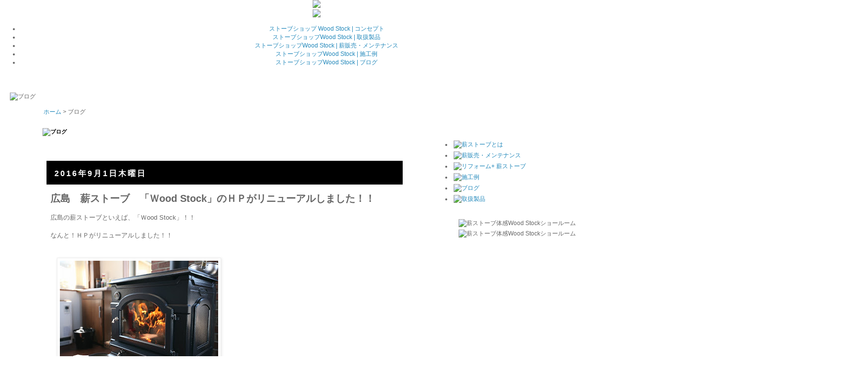

--- FILE ---
content_type: text/html; charset=UTF-8
request_url: http://blog.stove-woodstock.com/2016/09/ood-stock.html
body_size: 12821
content:
<!DOCTYPE html>
<html class='v2' dir='ltr' xmlns='http://www.w3.org/1999/xhtml' xmlns:b='http://www.google.com/2005/gml/b' xmlns:data='http://www.google.com/2005/gml/data' xmlns:expr='http://www.google.com/2005/gml/expr'>
<head>
<link href='https://www.blogger.com/static/v1/widgets/335934321-css_bundle_v2.css' rel='stylesheet' type='text/css'/>
<meta content='width=1100' name='viewport'/>
<meta content='text/html; charset=UTF-8' http-equiv='Content-Type'/>
<meta content='blogger' name='generator'/>
<link href='http://blog.stove-woodstock.com/favicon.ico' rel='icon' type='image/x-icon'/>
<link href='http://blog.stove-woodstock.com/2016/09/ood-stock.html' rel='canonical'/>
<link rel="alternate" type="application/atom+xml" title="ストーブショップ Wood Stock ブログ - Atom" href="http://blog.stove-woodstock.com/feeds/posts/default" />
<link rel="alternate" type="application/rss+xml" title="ストーブショップ Wood Stock ブログ - RSS" href="http://blog.stove-woodstock.com/feeds/posts/default?alt=rss" />
<link rel="service.post" type="application/atom+xml" title="ストーブショップ Wood Stock ブログ - Atom" href="https://www.blogger.com/feeds/71390662422169633/posts/default" />

<link rel="alternate" type="application/atom+xml" title="ストーブショップ Wood Stock ブログ - Atom" href="http://blog.stove-woodstock.com/feeds/6405890318768795940/comments/default" />
<!--Can't find substitution for tag [blog.ieCssRetrofitLinks]-->
<link href='https://blogger.googleusercontent.com/img/b/R29vZ2xl/AVvXsEjNmXE80gV2ouKIDUrJbFQi2I1n2LHIkQ9aXzTVnKncXS0OvU_cNAB2zDVX6941OEkB-2EEqzfppaxPR7PmvzF1pfjoL-gj-pitmz7LQUZleWYVjupSs5QlDwCC0n9mTDB-reUCqKkMRsI/s320/IMG_9228.jpg' rel='image_src'/>
<meta content='http://blog.stove-woodstock.com/2016/09/ood-stock.html' property='og:url'/>
<meta content='広島　薪ストーブ　「Ｗood Stock」のＨＰがリニューアルしました！！' property='og:title'/>
<meta content=' 広島の薪ストーブといえば、「Ｗood Stock」！！     なんと！ＨＰがリニューアルしました！！               まだ、製品紹介や施行例、ブログも更新できていませんが、     これから、更新していきますので、是非チェックしてください＼(^o^)／      ...' property='og:description'/>
<meta content='https://blogger.googleusercontent.com/img/b/R29vZ2xl/AVvXsEjNmXE80gV2ouKIDUrJbFQi2I1n2LHIkQ9aXzTVnKncXS0OvU_cNAB2zDVX6941OEkB-2EEqzfppaxPR7PmvzF1pfjoL-gj-pitmz7LQUZleWYVjupSs5QlDwCC0n9mTDB-reUCqKkMRsI/w1200-h630-p-k-no-nu/IMG_9228.jpg' property='og:image'/>
<title>ストーブショップ Wood Stock ブログ: 広島&#12288;薪ストーブ&#12288;&#12300;Ｗood Stock&#12301;のＨＰがリニューアルしました&#65281;&#65281;</title>
<style id='page-skin-1' type='text/css'><!--
/*
-----------------------------------------------
Blogger Template Style
Name:     Simple
Designer: Josh Peterson
URL:      www.noaesthetic.com
----------------------------------------------- */
#navbar-iframe { display: none !important; height:0px;}
/* Variable definitions
====================
<Variable name="keycolor" description="Main Color" type="color" default="#66bbdd"/>
<Group description="Page Text" selector="body">
<Variable name="body.font" description="Font" type="font"
default="normal normal 12px Arial, Tahoma, Helvetica, FreeSans, sans-serif"/>
<Variable name="body.text.color" description="Text Color" type="color" default="#222222"/>
</Group>
<Group description="Backgrounds" selector=".body-fauxcolumns-outer">
<Variable name="body.background.color" description="Outer Background" type="color" default="#66bbdd"/>
<Variable name="content.background.color" description="Main Background" type="color" default="#ffffff"/>
<Variable name="header.background.color" description="Header Background" type="color" default="transparent"/>
</Group>
<Group description="Links" selector=".main-outer">
<Variable name="link.color" description="Link Color" type="color" default="#2288bb"/>
<Variable name="link.visited.color" description="Visited Color" type="color" default="#888888"/>
<Variable name="link.hover.color" description="Hover Color" type="color" default="#33aaff"/>
</Group>
<Group description="Blog Title" selector=".header h1">
<Variable name="header.font" description="Font" type="font"
default="normal normal 60px Arial, Tahoma, Helvetica, FreeSans, sans-serif"/>
<Variable name="header.text.color" description="Title Color" type="color" default="#3399bb" />
</Group>
<Group description="Blog Description" selector=".header .description">
<Variable name="description.text.color" description="Description Color" type="color"
default="#777777" />
</Group>
<Group description="Tabs Text" selector=".tabs-inner .widget li a">
<Variable name="tabs.font" description="Font" type="font"
default="normal normal 14px Arial, Tahoma, Helvetica, FreeSans, sans-serif"/>
<Variable name="tabs.text.color" description="Text Color" type="color" default="#999999"/>
<Variable name="tabs.selected.text.color" description="Selected Color" type="color" default="#000000"/>
</Group>
<Group description="Tabs Background" selector=".tabs-outer .PageList">
<Variable name="tabs.background.color" description="Background Color" type="color" default="#f5f5f5"/>
<Variable name="tabs.selected.background.color" description="Selected Color" type="color" default="#eeeeee"/>
</Group>
<Group description="Post Title" selector="h3.post-title, .comments h4">
<Variable name="post.title.font" description="Font" type="font"
default="normal normal 22px Arial, Tahoma, Helvetica, FreeSans, sans-serif"/>
</Group>
<Group description="Date Header" selector=".date-header">
<Variable name="date.header.color" description="Text Color" type="color"
default="#666666"/>
<Variable name="date.header.background.color" description="Background Color" type="color"
default="transparent"/>
</Group>
<Group description="Post Footer" selector=".post-footer">
<Variable name="post.footer.text.color" description="Text Color" type="color" default="#666666"/>
<Variable name="post.footer.background.color" description="Background Color" type="color"
default="#f9f9f9"/>
<Variable name="post.footer.border.color" description="Shadow Color" type="color" default="#eeeeee"/>
</Group>
<Group description="Gadgets" selector="h2">
<Variable name="widget.title.font" description="Title Font" type="font"
default="normal bold 11px Arial, Tahoma, Helvetica, FreeSans, sans-serif"/>
<Variable name="widget.title.text.color" description="Title Color" type="color" default="#000000"/>
<Variable name="widget.alternate.text.color" description="Alternate Color" type="color" default="#999999"/>
</Group>
<Group description="Images" selector=".main-inner">
<Variable name="image.background.color" description="Background Color" type="color" default="#ffffff"/>
<Variable name="image.border.color" description="Border Color" type="color" default="#eeeeee"/>
<Variable name="image.text.color" description="Caption Text Color" type="color" default="#666666"/>
</Group>
<Group description="Accents" selector=".content-inner">
<Variable name="body.rule.color" description="Separator Line Color" type="color" default="#eeeeee"/>
<Variable name="tabs.border.color" description="Tabs Border Color" type="color" default="transparent"/>
</Group>
<Variable name="body.background" description="Body Background" type="background"
color="transparent" default="$(color) none repeat scroll top left"/>
<Variable name="body.background.override" description="Body Background Override" type="string" default=""/>
<Variable name="body.background.gradient.cap" description="Body Gradient Cap" type="url"
default="url(//www.blogblog.com/1kt/simple/gradients_light.png)"/>
<Variable name="body.background.gradient.tile" description="Body Gradient Tile" type="url"
default="url(//www.blogblog.com/1kt/simple/body_gradient_tile_light.png)"/>
<Variable name="content.background.color.selector" description="Content Background Color Selector" type="string" default=".content-inner"/>
<Variable name="content.padding" description="Content Padding" type="length" default="10px"/>
<Variable name="content.padding.horizontal" description="Content Horizontal Padding" type="length" default="10px"/>
<Variable name="content.shadow.spread" description="Content Shadow Spread" type="length" default="40px"/>
<Variable name="content.shadow.spread.webkit" description="Content Shadow Spread (WebKit)" type="length" default="5px"/>
<Variable name="content.shadow.spread.ie" description="Content Shadow Spread (IE)" type="length" default="10px"/>
<Variable name="main.border.width" description="Main Border Width" type="length" default="0"/>
<Variable name="header.background.gradient" description="Header Gradient" type="url" default="none"/>
<Variable name="header.shadow.offset.left" description="Header Shadow Offset Left" type="length" default="-1px"/>
<Variable name="header.shadow.offset.top" description="Header Shadow Offset Top" type="length" default="-1px"/>
<Variable name="header.shadow.spread" description="Header Shadow Spread" type="length" default="1px"/>
<Variable name="header.padding" description="Header Padding" type="length" default="30px"/>
<Variable name="header.border.size" description="Header Border Size" type="length" default="1px"/>
<Variable name="header.bottom.border.size" description="Header Bottom Border Size" type="length" default="1px"/>
<Variable name="header.border.horizontalsize" description="Header Horizontal Border Size" type="length" default="0"/>
<Variable name="description.text.size" description="Description Text Size" type="string" default="140%"/>
<Variable name="tabs.margin.top" description="Tabs Margin Top" type="length" default="0" />
<Variable name="tabs.margin.side" description="Tabs Side Margin" type="length" default="30px" />
<Variable name="tabs.background.gradient" description="Tabs Background Gradient" type="url"
default="url(//www.blogblog.com/1kt/simple/gradients_light.png)"/>
<Variable name="tabs.border.width" description="Tabs Border Width" type="length" default="1px"/>
<Variable name="tabs.bevel.border.width" description="Tabs Bevel Border Width" type="length" default="1px"/>
<Variable name="date.header.padding" description="Date Header Padding" type="string" default="inherit"/>
<Variable name="date.header.letterspacing" description="Date Header Letter Spacing" type="string" default="inherit"/>
<Variable name="date.header.margin" description="Date Header Margin" type="string" default="inherit"/>
<Variable name="post.margin.bottom" description="Post Bottom Margin" type="length" default="25px"/>
<Variable name="image.border.small.size" description="Image Border Small Size" type="length" default="2px"/>
<Variable name="image.border.large.size" description="Image Border Large Size" type="length" default="5px"/>
<Variable name="page.width.selector" description="Page Width Selector" type="string" default=".region-inner"/>
<Variable name="page.width" description="Page Width" type="string" default="auto"/>
<Variable name="main.section.margin" description="Main Section Margin" type="length" default="15px"/>
<Variable name="main.padding" description="Main Padding" type="length" default="15px"/>
<Variable name="main.padding.top" description="Main Padding Top" type="length" default="30px"/>
<Variable name="main.padding.bottom" description="Main Padding Bottom" type="length" default="30px"/>
<Variable name="paging.background"
color="transparent"
description="Background of blog paging area" type="background"
default="transparent none no-repeat scroll top center"/>
<Variable name="footer.bevel" description="Bevel border length of footer" type="length" default="0"/>
<Variable name="mobile.background.overlay" description="Mobile Background Overlay" type="string"
default="transparent none repeat scroll top left"/>
<Variable name="mobile.background.size" description="Mobile Background Size" type="string" default="auto"/>
<Variable name="mobile.button.color" description="Mobile Button Color" type="color" default="#ffffff" />
<Variable name="startSide" description="Side where text starts in blog language" type="automatic" default="left"/>
<Variable name="endSide" description="Side where text ends in blog language" type="automatic" default="right"/>
*/
/* Content
----------------------------------------------- */
body {
font: normal normal 12px 'Trebuchet MS', Trebuchet, Verdana, sans-serif;
color: #666666;
background: transparent none repeat scroll top left;
padding: 0 0 0 0;
}
html body .region-inner {
min-width: 0;
max-width: 100%;
width: auto;
}
a:link {
text-decoration:none;
color: #2288bb;
}
a:visited {
text-decoration:none;
color: #888888;
}
a:hover {
text-decoration:underline;
color: #33aaff;
}
.body-fauxcolumn-outer .fauxcolumn-inner {
background: transparent none repeat scroll top left;
_background-image: none;
}
.body-fauxcolumn-outer .cap-top {
position: absolute;
z-index: 1;
height: 400px;
width: 100%;
background: transparent none repeat scroll top left;
}
.body-fauxcolumn-outer .cap-top .cap-left {
width: 100%;
background: transparent none repeat-x scroll top left;
_background-image: none;
}
.content-outer {
-moz-box-shadow: 0 0 0 rgba(0, 0, 0, .15);
-webkit-box-shadow: 0 0 0 rgba(0, 0, 0, .15);
-goog-ms-box-shadow: 0 0 0 #333333;
box-shadow: 0 0 0 rgba(0, 0, 0, .15);
margin-bottom: 1px;
}
.content-inner {
padding: 10px 40px;
}
.content-inner {
background-color: transparent;
}
/* Header
----------------------------------------------- */
.header-outer {
background: transparent none repeat-x scroll 0 -400px;
_background-image: none;
}
.Header h1 {
font: normal normal 40px 'Trebuchet MS',Trebuchet,Verdana,sans-serif;
color: #000000;
text-shadow: 0 0 0 rgba(0, 0, 0, .2);
}
.Header h1 a {
color: #000000;
}
.Header .description {
font-size: 18px;
color: #000000;
}
.header-inner .Header .titlewrapper {
padding: 22px 0;
}
.header-inner .Header .descriptionwrapper {
padding: 0 0;
}
/* Tabs
----------------------------------------------- */
.tabs-inner .section:first-child {
border-top: 0 solid #dddddd;
}
.tabs-inner .section:first-child ul {
margin-top: -1px;
border-top: 1px solid #dddddd;
border-left: 1px solid #dddddd;
border-right: 1px solid #dddddd;
}
.tabs-inner .widget ul {
background: transparent none repeat-x scroll 0 -800px;
_background-image: none;
border-bottom: 1px solid #dddddd;
margin-top: 0;
margin-left: -30px;
margin-right: -30px;
}
.tabs-inner .widget li a {
display: inline-block;
padding: .6em 1em;
font: normal normal 12px 'Trebuchet MS', Trebuchet, Verdana, sans-serif;
color: #000000;
border-left: 1px solid transparent;
border-right: 1px solid #dddddd;
}
.tabs-inner .widget li:first-child a {
border-left: none;
}
.tabs-inner .widget li.selected a, .tabs-inner .widget li a:hover {
color: #000000;
background-color: #eeeeee;
text-decoration: none;
}
/* Columns
----------------------------------------------- */
.main-outer {
border-top: 0 solid transparent;
}
.fauxcolumn-left-outer .fauxcolumn-inner {
border-right: 1px solid transparent;
}
.fauxcolumn-right-outer .fauxcolumn-inner {
border-left: 1px solid transparent;
}
/* Headings
----------------------------------------------- */
h2 {
margin: 0 0 1em 0;
font: normal bold 11px 'Trebuchet MS',Trebuchet,Verdana,sans-serif;
color: #000000;
}
/* Widgets
----------------------------------------------- */
.widget .zippy {
color: #999999;
text-shadow: 2px 2px 1px rgba(0, 0, 0, .1);
}
.widget .popular-posts ul {
list-style: none;
}
/* Posts
----------------------------------------------- */
.date-header span {
background-color: #bbbbbb;
color: #ffffff;
padding: 0.4em;
letter-spacing: 3px;
margin: inherit;
}
.main-inner {
padding-top: 35px;
padding-bottom: 65px;
}
.main-inner .column-center-inner {
padding: 0 0;
}
.main-inner .column-center-inner .section {
margin: 0 1em;
}
.post {
margin: 0 0 45px 0;
}
h3.post-title, .comments h4 {
font: normal bold 20px Arial, Tahoma, Helvetica, FreeSans, sans-serif;
margin: .75em 0 0;
}
.post-body {
font-size: 110%;
line-height: 1.4;
position: relative;
}
.post-body img, .post-body .tr-caption-container, .Profile img, .Image img,
.BlogList .item-thumbnail img {
padding: 2px;
background: #ffffff;
border: 1px solid #eeeeee;
-moz-box-shadow: 1px 1px 5px rgba(0, 0, 0, .1);
-webkit-box-shadow: 1px 1px 5px rgba(0, 0, 0, .1);
box-shadow: 1px 1px 5px rgba(0, 0, 0, .1);
}
.post-body img, .post-body .tr-caption-container {
padding: 5px;
}
.post-body .tr-caption-container {
color: #666666;
}
.post-body .tr-caption-container img {
padding: 0;
background: transparent;
border: none;
-moz-box-shadow: 0 0 0 rgba(0, 0, 0, .1);
-webkit-box-shadow: 0 0 0 rgba(0, 0, 0, .1);
box-shadow: 0 0 0 rgba(0, 0, 0, .1);
}
.post-header {
margin: 0 0 1.5em;
line-height: 1.6;
font-size: 90%;
}
.post-footer {
margin: 20px -2px 0;
padding: 5px 10px;
color: #666666;
background-color: #eeeeee;
border-bottom: 1px solid #eeeeee;
line-height: 1.6;
font-size: 90%;
}
#comments .comment-author {
padding-top: 1.5em;
border-top: 1px solid transparent;
background-position: 0 1.5em;
}
#comments .comment-author:first-child {
padding-top: 0;
border-top: none;
}
.avatar-image-container {
margin: .2em 0 0;
}
#comments .avatar-image-container img {
border: 1px solid #eeeeee;
}
/* Comments
----------------------------------------------- */
.comments .comments-content .icon.blog-author {
background-repeat: no-repeat;
background-image: url([data-uri]);
}
.comments .comments-content .loadmore a {
border-top: 1px solid #999999;
border-bottom: 1px solid #999999;
}
.comments .comment-thread.inline-thread {
background-color: #eeeeee;
}
.comments .continue {
border-top: 2px solid #999999;
}
/* Accents
---------------------------------------------- */
.section-columns td.columns-cell {
border-left: 1px solid transparent;
}
.blog-pager {
background: transparent url(//www.blogblog.com/1kt/simple/paging_dot.png) repeat-x scroll top center;
}
.blog-pager-older-link, .home-link,
.blog-pager-newer-link {
background-color: transparent;
padding: 5px;
}
<!--###".footer-outer"のバックアップ
.footer-outer {
border-top: 1px dashed #bbbbbb;
}
-->
/* Mobile
----------------------------------------------- */
body.mobile  {
background-size: auto;
}
.mobile .body-fauxcolumn-outer {
background: transparent none repeat scroll top left;
}
.mobile .body-fauxcolumn-outer .cap-top {
background-size: 100% auto;
}
.mobile .content-outer {
-webkit-box-shadow: 0 0 3px rgba(0, 0, 0, .15);
box-shadow: 0 0 3px rgba(0, 0, 0, .15);
}
body.mobile .AdSense {
margin: 0 -0;
}
.mobile .tabs-inner .widget ul {
margin-left: 0;
margin-right: 0;
}
.mobile .post {
margin: 0;
}
.mobile .main-inner .column-center-inner .section {
margin: 0;
}
.mobile .date-header span {
padding: 0.1em 10px;
margin: 0 -10px;
}
.mobile h3.post-title {
margin: 0;
}
.mobile .blog-pager {
background: transparent none no-repeat scroll top center;
}
.mobile .footer-outer {
border-top: none;
}
.mobile .main-inner, .mobile .footer-inner {
background-color: transparent;
}
.mobile-index-contents {
color: #666666;
}
.mobile-link-button {
background-color: #2288bb;
}
.mobile-link-button a:link, .mobile-link-button a:visited {
color: #ffffff;
}
.mobile .tabs-inner .section:first-child {
border-top: none;
}
.mobile .tabs-inner .PageList .widget-content {
background-color: #eeeeee;
color: #000000;
border-top: 1px solid #dddddd;
border-bottom: 1px solid #dddddd;
}
.mobile .tabs-inner .PageList .widget-content .pagelist-arrow {
border-left: 1px solid #dddddd;
}
#HTML1{
margin:-43px 0 0 0
}
#HTML2{
width:1100px;
margin:0 0 0 0;
}
#HTML3{
margin:-20px 0 0 0px;
position:absolute;
}
*:first-child+html #HTML3{
margin:-20px 0 0 -50px;
position: relative;
}
#HTML4{
margin:0 0 0 10px;
height:46px;
}
#HTML5{
margin:-45px 0 0 -56px;
}
#HTML6{
width:700px;
margin:0 0 0 0px;
position:absolute;
}
*:first-child+html #HTML6{
width:700px;
margin:0 0 0 -300px;
position:relative;
}
#Blog1{
width:700px;
margin:0 0 0 -40px;
}
*:first-child+html #Blog1{
margin:0 0 0 0;
}
#BlogArchive1{
font-size:12px;
width:220px;
margin:60px 0 30px 50px;
padding:0 0 0 0;
text-align:left;
}
#Label1{
font-size:12px;
width:220px;
margin:-10px 0 30px 50px;
padding:0 0 0 0;
text-align:left;
}
.date-header{
width:720px;
height:48px;
margin:50px 0 0 -8px;
padding: 0 0 0;
color:#FFFFFF;
background-color:#000000;
text-align:left;
}
.date-header>span{
position:absolute;
margin:10px 0 0 10px;
font-size:16px;
background-color:transparent;
color:#FFFFFF;
text-align:left;
}
h3{
margin:0 0 0 0;
padding:0 0 0 0;
text-align:left;
background: url(http://truth-24.com/yukimori/img/blog/blog_line.png);
background-position:bottom left;
background-repeat:no-repeat;
}
--></style>
<style id='template-skin-1' type='text/css'><!--
body {
min-width: 1100px;
}
.content-outer, .content-fauxcolumn-outer, .region-inner {
min-width: 1100px;
max-width: 1100px;
_width: 1100px;
}
.main-inner .columns {
padding-left: 0px;
padding-right: 280px;
}
.main-inner .fauxcolumn-center-outer {
left: 0px;
right: 280px;
/* IE6 does not respect left and right together */
_width: expression(this.parentNode.offsetWidth -
parseInt("0px") -
parseInt("280px") + 'px');
}
.main-inner .fauxcolumn-left-outer {
width: 0px;
}
.main-inner .fauxcolumn-right-outer {
width: 280px;
}
.main-inner .column-left-outer {
width: 0px;
right: 100%;
margin-left: -0px;
}
.main-inner .column-right-outer {
width: 280px;
margin-right: -280px;
}
#layout {
min-width: 0;
}
#layout .content-outer {
min-width: 0;
width: 800px;
}
#layout .region-inner {
min-width: 0;
width: auto;
}
--></style>
<script type='text/javascript'>
        (function(i,s,o,g,r,a,m){i['GoogleAnalyticsObject']=r;i[r]=i[r]||function(){
        (i[r].q=i[r].q||[]).push(arguments)},i[r].l=1*new Date();a=s.createElement(o),
        m=s.getElementsByTagName(o)[0];a.async=1;a.src=g;m.parentNode.insertBefore(a,m)
        })(window,document,'script','https://www.google-analytics.com/analytics.js','ga');
        ga('create', 'UA-47121725-5', 'auto', 'blogger');
        ga('blogger.send', 'pageview');
      </script>
<link href='http://truth-24.com/stove/common/css/stove_blog.css' media='screen' rel='stylesheet' type='text/css'/>
<link href='https://www.blogger.com/dyn-css/authorization.css?targetBlogID=71390662422169633&amp;zx=204baaa6-dede-4c1e-85e3-19283f0532bf' media='none' onload='if(media!=&#39;all&#39;)media=&#39;all&#39;' rel='stylesheet'/><noscript><link href='https://www.blogger.com/dyn-css/authorization.css?targetBlogID=71390662422169633&amp;zx=204baaa6-dede-4c1e-85e3-19283f0532bf' rel='stylesheet'/></noscript>
<meta name='google-adsense-platform-account' content='ca-host-pub-1556223355139109'/>
<meta name='google-adsense-platform-domain' content='blogspot.com'/>

</head>
<!--AllBox-->
<center>
<!--header-->
<div class='clearfix' id='headerWrapper'>
<div id='headerBox'>
<div id='headerBoxL'>
<a href='http://stove-woodstock.com/' title='ホーム'><img class='over' src='http://truth-24.com/stove/img/head_logo.jpg' style='margin:0 0 0 0;'/></a>
</div>
<div id='headerBoxR'>
<a href='http://stove-woodstock.com/request' title='お問合せ'><img class='over' src='http://truth-24.com/stove/img/toi_bt.jpg' style='margin:0 0 0 0;'/></a>
</div>
</div>
</div>
<div id='GlobalWrapper'>
<ul id='GlobalNavi'>
<li id='gA'><a href='http://stove-woodstock.com/concept' title='コンセプト'>ストーブショップ Wood Stock | コンセプト</a></li>
<li id='gB'><a href='http://stove-woodstock.com/products/dutchwest' title='取扱製品'>ストーブショップWood Stock | 取扱製品</a></li>
<li id='gC'><a href='http://stove-woodstock.com/firewood' title='薪販売・メンテナンス'>ストーブショップWood Stock | 薪販売&#12539;メンテナンス</a></li>
<li id='gD'><a href='http://stove-woodstock.com/constructions' title='施工例'>ストーブショップWood Stock | 施工例</a></li>
<li id='gE'><a href='http://blog.stove-woodstock.com/' title='ブログ'>ストーブショップWood Stock | ブログ</a></li>
</ul>
</div>
<div class='clearfix'>
</div>
<!--head-->
</center>
<body class='loading'>
<div class='navbar section' id='navbar'><div class='widget Navbar' data-version='1' id='Navbar1'><script type="text/javascript">
    function setAttributeOnload(object, attribute, val) {
      if(window.addEventListener) {
        window.addEventListener('load',
          function(){ object[attribute] = val; }, false);
      } else {
        window.attachEvent('onload', function(){ object[attribute] = val; });
      }
    }
  </script>
<div id="navbar-iframe-container"></div>
<script type="text/javascript" src="https://apis.google.com/js/platform.js"></script>
<script type="text/javascript">
      gapi.load("gapi.iframes:gapi.iframes.style.bubble", function() {
        if (gapi.iframes && gapi.iframes.getContext) {
          gapi.iframes.getContext().openChild({
              url: 'https://www.blogger.com/navbar/71390662422169633?po\x3d6405890318768795940\x26origin\x3dhttp://blog.stove-woodstock.com',
              where: document.getElementById("navbar-iframe-container"),
              id: "navbar-iframe"
          });
        }
      });
    </script><script type="text/javascript">
(function() {
var script = document.createElement('script');
script.type = 'text/javascript';
script.src = '//pagead2.googlesyndication.com/pagead/js/google_top_exp.js';
var head = document.getElementsByTagName('head')[0];
if (head) {
head.appendChild(script);
}})();
</script>
</div></div>
<div class='body-fauxcolumns'>
<div class='fauxcolumn-outer body-fauxcolumn-outer'>
<div class='cap-top'>
<div class='cap-left'></div>
<div class='cap-right'></div>
</div>
<div class='fauxborder-left'>
<div class='fauxborder-right'></div>
<div class='fauxcolumn-inner'>
</div>
</div>
<div class='cap-bottom'>
<div class='cap-left'></div>
<div class='cap-right'></div>
</div>
</div>
</div>
<div class='content'>
<div class='content-fauxcolumns'>
<div class='fauxcolumn-outer content-fauxcolumn-outer'>
<div class='cap-top'>
<div class='cap-left'></div>
<div class='cap-right'></div>
</div>
<div class='fauxborder-left'>
<div class='fauxborder-right'></div>
<div class='fauxcolumn-inner'>
</div>
</div>
<div class='cap-bottom'>
<div class='cap-left'></div>
<div class='cap-right'></div>
</div>
</div>
</div>
<div class='content-outer'>
<div class='content-cap-top cap-top'>
<div class='cap-left'></div>
<div class='cap-right'></div>
</div>
<div class='fauxborder-left content-fauxborder-left'>
<div class='fauxborder-right content-fauxborder-right'></div>
<div class='content-inner'>
<header>
<div class='header-outer'>
<div class='header-cap-top cap-top'>
<div class='cap-left'></div>
<div class='cap-right'></div>
</div>
<div class='fauxborder-left header-fauxborder-left'>
<div class='fauxborder-right header-fauxborder-right'></div>
<div class='region-inner header-inner'>
<div class='header no-items section' id='header'></div>
</div>
</div>
<div class='header-cap-bottom cap-bottom'>
<div class='cap-left'></div>
<div class='cap-right'></div>
</div>
</div>
</header>
<div class='tabs-outer'>
<div class='tabs-cap-top cap-top'>
<div class='cap-left'></div>
<div class='cap-right'></div>
</div>
<div class='fauxborder-left tabs-fauxborder-left'>
<div class='fauxborder-right tabs-fauxborder-right'></div>
<div class='region-inner tabs-inner'>
<div class='tabs no-items section' id='crosscol'></div>
<div style='clear:both;'></div>
<div class='tabs section' id='crosscol-overflow'><div class='widget HTML' data-version='1' id='HTML2'>
<div class='widget-content'>
<img src="http://truth-24.com/stove/img/head_img_blog.jpg" alt="ブログ" style="margin:-20px 0 0 -140px;" />

<div id="Pankuzu" style="margin:15px 0 5px -72px;">
	<a href="http://stove-woodstock.com">ホーム</a> > ブログ</div>
</div>
<div class='clear'></div>
</div></div>
</div>
</div>
<div class='tabs-cap-bottom cap-bottom'>
<div class='cap-left'></div>
<div class='cap-right'></div>
</div>
</div>
<div class='main-outer'>
<div class='main-cap-top cap-top'>
<div class='cap-left'></div>
<div class='cap-right'></div>
</div>
<div class='fauxborder-left main-fauxborder-left'>
<div class='fauxborder-right main-fauxborder-right'></div>
<div class='region-inner main-inner'>
<div class='columns fauxcolumns'>
<div class='fauxcolumn-outer fauxcolumn-center-outer'>
<div class='cap-top'>
<div class='cap-left'></div>
<div class='cap-right'></div>
</div>
<div class='fauxborder-left'>
<div class='fauxborder-right'></div>
<div class='fauxcolumn-inner'>
</div>
</div>
<div class='cap-bottom'>
<div class='cap-left'></div>
<div class='cap-right'></div>
</div>
</div>
<div class='fauxcolumn-outer fauxcolumn-left-outer'>
<div class='cap-top'>
<div class='cap-left'></div>
<div class='cap-right'></div>
</div>
<div class='fauxborder-left'>
<div class='fauxborder-right'></div>
<div class='fauxcolumn-inner'>
</div>
</div>
<div class='cap-bottom'>
<div class='cap-left'></div>
<div class='cap-right'></div>
</div>
</div>
<div class='fauxcolumn-outer fauxcolumn-right-outer'>
<div class='cap-top'>
<div class='cap-left'></div>
<div class='cap-right'></div>
</div>
<div class='fauxborder-left'>
<div class='fauxborder-right'></div>
<div class='fauxcolumn-inner'>
</div>
</div>
<div class='cap-bottom'>
<div class='cap-left'></div>
<div class='cap-right'></div>
</div>
</div>
<!-- corrects IE6 width calculation -->
<div class='columns-inner'>
<div class='column-center-outer'>
<div class='column-center-inner'>
<div class='main section' id='main'><div class='widget HTML' data-version='1' id='HTML5'>
<div class='widget-content'>
<h2><img src="http://truth-24.com/stove/img/blog/midashi.jpg" alt="ブログ" style="margin:30px 0 0 0;" /></h2>
</div>
<div class='clear'></div>
</div><div class='widget Blog' data-version='1' id='Blog1'>
<div class='blog-posts hfeed'>
<!--Can't find substitution for tag [defaultAdStart]-->

          <div class="date-outer">
        
<h2 class='date-header'><span>2016年9月1日木曜日</span></h2>

          <div class="date-posts">
        
<div class='post-outer'>
<div class='post hentry' itemprop='blogPost' itemscope='itemscope' itemtype='http://schema.org/BlogPosting'>
<meta content='https://blogger.googleusercontent.com/img/b/R29vZ2xl/AVvXsEjNmXE80gV2ouKIDUrJbFQi2I1n2LHIkQ9aXzTVnKncXS0OvU_cNAB2zDVX6941OEkB-2EEqzfppaxPR7PmvzF1pfjoL-gj-pitmz7LQUZleWYVjupSs5QlDwCC0n9mTDB-reUCqKkMRsI/s320/IMG_9228.jpg' itemprop='image_url'/>
<meta content='71390662422169633' itemprop='blogId'/>
<meta content='6405890318768795940' itemprop='postId'/>
<a name='6405890318768795940'></a>
<h3 class='post-title entry-title' itemprop='name'>
広島&#12288;薪ストーブ&#12288;&#12300;Ｗood Stock&#12301;のＨＰがリニューアルしました&#65281;&#65281;
</h3>
<div class='post-header'>
<div class='post-header-line-1'></div>
</div>
<div class='post-body entry-content' id='post-body-6405890318768795940' itemprop='description articleBody'>
<div style="text-align: left;">
広島の薪ストーブといえば&#12289;&#12300;Ｗood Stock&#12301;&#65281;&#65281;</div>
<div style="text-align: left;">
<br /></div>
<div>
なんと&#65281;ＨＰがリニューアルしました&#65281;&#65281;</div>
<div>
<br /></div>
<div>
<br /></div>
<div class="separator" style="clear: both; text-align: left;">
<a href="https://blogger.googleusercontent.com/img/b/R29vZ2xl/AVvXsEjNmXE80gV2ouKIDUrJbFQi2I1n2LHIkQ9aXzTVnKncXS0OvU_cNAB2zDVX6941OEkB-2EEqzfppaxPR7PmvzF1pfjoL-gj-pitmz7LQUZleWYVjupSs5QlDwCC0n9mTDB-reUCqKkMRsI/s1600/IMG_9228.jpg" imageanchor="1" style="margin-left: 1em; margin-right: 1em;"><img border="0" height="213" src="https://blogger.googleusercontent.com/img/b/R29vZ2xl/AVvXsEjNmXE80gV2ouKIDUrJbFQi2I1n2LHIkQ9aXzTVnKncXS0OvU_cNAB2zDVX6941OEkB-2EEqzfppaxPR7PmvzF1pfjoL-gj-pitmz7LQUZleWYVjupSs5QlDwCC0n9mTDB-reUCqKkMRsI/s320/IMG_9228.jpg" width="320" /></a></div>
<div>
<br /></div>
<div>
<br /></div>
<div>
<br /></div>
<div>
まだ&#12289;製品紹介や施行例&#12289;ブログも更新できていませんが&#12289;</div>
<div>
<br /></div>
<div>
これから&#12289;更新していきますので&#12289;是非チェックしてください&#65340;(^o^)&#65295;</div>
<div>
<br /></div>
<div>
<br /></div>
<div>
楽しいイベント情報やお得な薪ストーブ情報など</div>
<div>
<br /></div>
<div>
どんどん更新していきます&#9834;</div>
<div>
<br /></div>
<div>
<br /></div>
<div>
猛暑も終わり&#12289;秋の季節&#65374;</div>
<div>
<br /></div>
<div>
薪ストーブの季節へと移り変わっていきますね&#65281;</div>
<div>
<br /></div>
<div>
<br /></div>
<div>
<br /></div>
<div>
Ｗood Stock</div>
<div style='clear: both;'></div>
</div>
<div class='post-footer'>
<div class='post-footer-line post-footer-line-1'><span class='post-author vcard'>
</span>
<span class='post-icons'>
</span>
<div class='post-share-buttons goog-inline-block'>
<a class='goog-inline-block share-button sb-email' href='https://www.blogger.com/share-post.g?blogID=71390662422169633&postID=6405890318768795940&target=email' target='_blank' title='メールで送信'><span class='share-button-link-text'>メールで送信</span></a><a class='goog-inline-block share-button sb-blog' href='https://www.blogger.com/share-post.g?blogID=71390662422169633&postID=6405890318768795940&target=blog' onclick='window.open(this.href, "_blank", "height=270,width=475"); return false;' target='_blank' title='BlogThis!'><span class='share-button-link-text'>BlogThis!</span></a><a class='goog-inline-block share-button sb-twitter' href='https://www.blogger.com/share-post.g?blogID=71390662422169633&postID=6405890318768795940&target=twitter' target='_blank' title='X で共有'><span class='share-button-link-text'>X で共有</span></a><a class='goog-inline-block share-button sb-facebook' href='https://www.blogger.com/share-post.g?blogID=71390662422169633&postID=6405890318768795940&target=facebook' onclick='window.open(this.href, "_blank", "height=430,width=640"); return false;' target='_blank' title='Facebook で共有する'><span class='share-button-link-text'>Facebook で共有する</span></a>
</div>
</div>
<div class='post-footer-line post-footer-line-2'></div>
<div class='post-footer-line post-footer-line-3'></div>
</div>
</div>
<div class='comments' id='comments'>
<a name='comments'></a>
<div id='backlinks-container'>
<div id='Blog1_backlinks-container'>
</div>
</div>
</div>
</div>

        </div></div>
      
<!--Can't find substitution for tag [adEnd]-->
</div>
<div class='blog-pager' id='blog-pager'>
<span id='blog-pager-newer-link'>
<a class='blog-pager-newer-link' href='http://blog.stove-woodstock.com/2016/09/blog-post.html' id='Blog1_blog-pager-newer-link' title='次の投稿'>次の投稿</a>
</span>
</div>
<div class='clear'></div>
</div></div>
</div>
</div>
<div class='column-left-outer'>
<div class='column-left-inner'>
<aside>
</aside>
</div>
</div>
<div class='column-right-outer'>
<div class='column-right-inner'>
<aside>
<div class='sidebar section' id='sidebar-right-1'><div class='widget HTML' data-version='1' id='HTML1'>
<div class='widget-content'>
<div id='RightBox' style='margin:50px -70px 0 0;'>
<div id='SideNavi'>

			<li style='margin:0 0 0 0;'>
				<a href='http://stove-woodstock.com/concept' title='薪ストーブとは'><img class='over' src='http://truth-24.com/stove/img/top_bt_1.jpg' alt='薪ストーブとは' style='margin:0 0 0 0;' /></a>
			</li>
			<li>
				<a href='http://stove-woodstock.com/firewood' title='薪販売&#12539;メンテナンス'><img class='over' src='http://truth-24.com/stove/img/top_bt_2.jpg' alt='薪販売&#12539;メンテナンス' style='margin:0 0 0 0;' /></a>
			</li>
			<li>
				<a href='http://stove-woodstock.com/reform' title='リフォーム+ 薪ストーブ'><img class='over' src='http://truth-24.com/stove/img/top_bt_3_1.jpg' alt='リフォーム+ 薪ストーブ' style='margin:0 0 0 0;' /></a>
			</li>
			<li>
				<a href='http://stove-woodstock.com/construction' title='施工例'><img class='over' src='http://truth-24.com/stove/img/top_bt_4_1.jpg' alt='施工例' style='margin:0 0 0 0;' /></a>
			</li>
			<li>
				<a href='http://blog.stove-woodstock.com/' title='ブログ'><img class='over' src='http://truth-24.com/stove/img/top_bt_5_1.jpg' alt='ブログ' style='margin:0 0 0 0;' /></a>
			</li>
			<li>
				<a href='http://stove-woodstock.com/products' title='取扱製品'><img class='over' src='http://truth-24.com/stove/img/top_bt_6_1.jpg' alt='取扱製品' style='margin:0 0 0 0;' /></a>
			</li>
			<div style='width:100%; margin:0 0 0 0; float:left; text-align:center;'>
				<img class='over' src='http://truth-24.com/stove/img/top_img_3_1.jpg' alt='薪ストーブ体感Wood Stockショールーム' style='margin:30px 0 0 0;' />
			</div>
			<div style='width:100%; margin:5px 0 0 0; float:left; text-align:center;'>
				<img class='over' src='http://truth-24.com/stove/img/room_img.jpg' alt='薪ストーブ体感Wood Stockショールーム' style='margin:0 0 0 0;' />
			</div>
			<div style='width:100%; margin:0 0 0 0; float:left; text-align:center;'>
				<div class='iframe-css'>
					<iframe src='https://www.google.com/maps/embed?pb=!1m18!1m12!1m3!1d26358.680536083448!2d132.2945511558123!3d34.3292195039984!2m3!1f0!2f0!3f0!3m2!1i1024!2i768!4f13.1!3m3!1m2!1s0x355abbce161e37a3%3A0xf20d8166a7b101a7!2z44Km44OD44OJ44K544OI44OD44Kv77yI77y377yv77yv77yk77yz77y077yv77yj77yr77yJ!5e0!3m2!1sja!2sjp!4v1472107664246' width='800' height='600' frameborder='0' style='border:0' allowfullscreen></iframe>
				</div>
			</div>
			<div style='width:100%; font-weight:normal;line-height:1.5;font-size:12px;margin:0 0 0 0; float:left; text-align:left; color:#000000;'>
				&#12306;738-0024<br />
				広島県廿日市市新宮２丁目14&#65293;12 ２F<br />
				TEL.0829-30-6755&#12288;FAX.0829-30-6455<br />
				営業時間&#12288;10&#65306;00&#65374;17&#65306;00<br />
				定休日&#65306;毎週水曜&#65295;第2火曜日&#65295;第4日曜日<br />
			</div>
		</div>
</div>
</div>
<div class='clear'></div>
</div><div class='widget HTML' data-version='1' id='HTML4'>
<div class='widget-content'>
<div style="margin:20px 0 0 0;text-align:center; width:280px; background-color:#000000; color:#FFFFFF; font-size:14px; padding:5px 0 5px 0;">カテゴリ一覧</div>
</div>
<div class='clear'></div>
</div><div class='widget Label' data-version='1' id='Label1'>
<div class='widget-content list-label-widget-content'>
<ul>
<li>
<a dir='ltr' href='http://blog.stove-woodstock.com/search/label/%E3%82%A4%E3%83%99%E3%83%B3%E3%83%88'>イベント</a>
</li>
<li>
<a dir='ltr' href='http://blog.stove-woodstock.com/search/label/%E3%81%8A%E7%9F%A5%E3%82%89%E3%81%9B'>お知らせ</a>
</li>
<li>
<a dir='ltr' href='http://blog.stove-woodstock.com/search/label/%E3%82%B9%E3%82%BF%E3%83%83%E3%83%95'>スタッフ</a>
</li>
<li>
<a dir='ltr' href='http://blog.stove-woodstock.com/search/label/%E8%96%AA%E6%83%85%E5%A0%B1'>薪情報</a>
</li>
</ul>
<div class='clear'></div>
</div>
</div><div class='widget HTML' data-version='1' id='HTML3'>
<div class='widget-content'>
<div style="margin:10px 0 0 11px;text-align:center; width:280px; background-color:#000000; color:#FFFFFF; font-size:14px; padding:5px 0 5px 0;">アーカイブ一覧</div>
</div>
<div class='clear'></div>
</div><div class='widget BlogArchive' data-version='1' id='BlogArchive1'>
<div class='widget-content'>
<div class='ltr' id='ArchiveList'>
<div id='BlogArchive1_ArchiveList'>
<ul class='hierarchy'>
<li class='archivedate collapsed'>
<a class='toggle'>
<span class='zippy'></span>
</a>
<a class='post-count-link' href='http://blog.stove-woodstock.com/2018/'>2018</a>
<span class='post-count' dir='ltr'>(23)</span>
<ul class='hierarchy'>
<li class='archivedate collapsed'>
<a class='toggle'>
<span class='zippy'></span>
</a>
<a class='post-count-link' href='http://blog.stove-woodstock.com/2018/10/'>10月</a>
<span class='post-count' dir='ltr'>(1)</span>
</li>
</ul>
<ul class='hierarchy'>
<li class='archivedate collapsed'>
<a class='toggle'>
<span class='zippy'></span>
</a>
<a class='post-count-link' href='http://blog.stove-woodstock.com/2018/09/'>9月</a>
<span class='post-count' dir='ltr'>(3)</span>
</li>
</ul>
<ul class='hierarchy'>
<li class='archivedate collapsed'>
<a class='toggle'>
<span class='zippy'></span>
</a>
<a class='post-count-link' href='http://blog.stove-woodstock.com/2018/08/'>8月</a>
<span class='post-count' dir='ltr'>(2)</span>
</li>
</ul>
<ul class='hierarchy'>
<li class='archivedate collapsed'>
<a class='toggle'>
<span class='zippy'></span>
</a>
<a class='post-count-link' href='http://blog.stove-woodstock.com/2018/07/'>7月</a>
<span class='post-count' dir='ltr'>(1)</span>
</li>
</ul>
<ul class='hierarchy'>
<li class='archivedate collapsed'>
<a class='toggle'>
<span class='zippy'></span>
</a>
<a class='post-count-link' href='http://blog.stove-woodstock.com/2018/06/'>6月</a>
<span class='post-count' dir='ltr'>(1)</span>
</li>
</ul>
<ul class='hierarchy'>
<li class='archivedate collapsed'>
<a class='toggle'>
<span class='zippy'></span>
</a>
<a class='post-count-link' href='http://blog.stove-woodstock.com/2018/05/'>5月</a>
<span class='post-count' dir='ltr'>(5)</span>
</li>
</ul>
<ul class='hierarchy'>
<li class='archivedate collapsed'>
<a class='toggle'>
<span class='zippy'></span>
</a>
<a class='post-count-link' href='http://blog.stove-woodstock.com/2018/04/'>4月</a>
<span class='post-count' dir='ltr'>(1)</span>
</li>
</ul>
<ul class='hierarchy'>
<li class='archivedate collapsed'>
<a class='toggle'>
<span class='zippy'></span>
</a>
<a class='post-count-link' href='http://blog.stove-woodstock.com/2018/03/'>3月</a>
<span class='post-count' dir='ltr'>(4)</span>
</li>
</ul>
<ul class='hierarchy'>
<li class='archivedate collapsed'>
<a class='toggle'>
<span class='zippy'></span>
</a>
<a class='post-count-link' href='http://blog.stove-woodstock.com/2018/02/'>2月</a>
<span class='post-count' dir='ltr'>(2)</span>
</li>
</ul>
<ul class='hierarchy'>
<li class='archivedate collapsed'>
<a class='toggle'>
<span class='zippy'></span>
</a>
<a class='post-count-link' href='http://blog.stove-woodstock.com/2018/01/'>1月</a>
<span class='post-count' dir='ltr'>(3)</span>
</li>
</ul>
</li>
</ul>
<ul class='hierarchy'>
<li class='archivedate collapsed'>
<a class='toggle'>
<span class='zippy'></span>
</a>
<a class='post-count-link' href='http://blog.stove-woodstock.com/2017/'>2017</a>
<span class='post-count' dir='ltr'>(30)</span>
<ul class='hierarchy'>
<li class='archivedate collapsed'>
<a class='toggle'>
<span class='zippy'></span>
</a>
<a class='post-count-link' href='http://blog.stove-woodstock.com/2017/12/'>12月</a>
<span class='post-count' dir='ltr'>(5)</span>
</li>
</ul>
<ul class='hierarchy'>
<li class='archivedate collapsed'>
<a class='toggle'>
<span class='zippy'></span>
</a>
<a class='post-count-link' href='http://blog.stove-woodstock.com/2017/11/'>11月</a>
<span class='post-count' dir='ltr'>(1)</span>
</li>
</ul>
<ul class='hierarchy'>
<li class='archivedate collapsed'>
<a class='toggle'>
<span class='zippy'></span>
</a>
<a class='post-count-link' href='http://blog.stove-woodstock.com/2017/10/'>10月</a>
<span class='post-count' dir='ltr'>(2)</span>
</li>
</ul>
<ul class='hierarchy'>
<li class='archivedate collapsed'>
<a class='toggle'>
<span class='zippy'></span>
</a>
<a class='post-count-link' href='http://blog.stove-woodstock.com/2017/08/'>8月</a>
<span class='post-count' dir='ltr'>(4)</span>
</li>
</ul>
<ul class='hierarchy'>
<li class='archivedate collapsed'>
<a class='toggle'>
<span class='zippy'></span>
</a>
<a class='post-count-link' href='http://blog.stove-woodstock.com/2017/07/'>7月</a>
<span class='post-count' dir='ltr'>(1)</span>
</li>
</ul>
<ul class='hierarchy'>
<li class='archivedate collapsed'>
<a class='toggle'>
<span class='zippy'></span>
</a>
<a class='post-count-link' href='http://blog.stove-woodstock.com/2017/05/'>5月</a>
<span class='post-count' dir='ltr'>(4)</span>
</li>
</ul>
<ul class='hierarchy'>
<li class='archivedate collapsed'>
<a class='toggle'>
<span class='zippy'></span>
</a>
<a class='post-count-link' href='http://blog.stove-woodstock.com/2017/04/'>4月</a>
<span class='post-count' dir='ltr'>(3)</span>
</li>
</ul>
<ul class='hierarchy'>
<li class='archivedate collapsed'>
<a class='toggle'>
<span class='zippy'></span>
</a>
<a class='post-count-link' href='http://blog.stove-woodstock.com/2017/03/'>3月</a>
<span class='post-count' dir='ltr'>(4)</span>
</li>
</ul>
<ul class='hierarchy'>
<li class='archivedate collapsed'>
<a class='toggle'>
<span class='zippy'></span>
</a>
<a class='post-count-link' href='http://blog.stove-woodstock.com/2017/02/'>2月</a>
<span class='post-count' dir='ltr'>(2)</span>
</li>
</ul>
<ul class='hierarchy'>
<li class='archivedate collapsed'>
<a class='toggle'>
<span class='zippy'></span>
</a>
<a class='post-count-link' href='http://blog.stove-woodstock.com/2017/01/'>1月</a>
<span class='post-count' dir='ltr'>(4)</span>
</li>
</ul>
</li>
</ul>
<ul class='hierarchy'>
<li class='archivedate expanded'>
<a class='toggle'>
<span class='zippy'></span>
</a>
<a class='post-count-link' href='http://blog.stove-woodstock.com/2016/'>2016</a>
<span class='post-count' dir='ltr'>(12)</span>
<ul class='hierarchy'>
<li class='archivedate collapsed'>
<a class='toggle'>
<span class='zippy'></span>
</a>
<a class='post-count-link' href='http://blog.stove-woodstock.com/2016/12/'>12月</a>
<span class='post-count' dir='ltr'>(3)</span>
</li>
</ul>
<ul class='hierarchy'>
<li class='archivedate collapsed'>
<a class='toggle'>
<span class='zippy'></span>
</a>
<a class='post-count-link' href='http://blog.stove-woodstock.com/2016/11/'>11月</a>
<span class='post-count' dir='ltr'>(1)</span>
</li>
</ul>
<ul class='hierarchy'>
<li class='archivedate collapsed'>
<a class='toggle'>
<span class='zippy'></span>
</a>
<a class='post-count-link' href='http://blog.stove-woodstock.com/2016/10/'>10月</a>
<span class='post-count' dir='ltr'>(4)</span>
</li>
</ul>
<ul class='hierarchy'>
<li class='archivedate expanded'>
<a class='toggle'>
<span class='zippy'></span>
</a>
<a class='post-count-link' href='http://blog.stove-woodstock.com/2016/09/'>9月</a>
<span class='post-count' dir='ltr'>(4)</span>
<ul class='posts'>
<li><a href='http://blog.stove-woodstock.com/2016/09/blog-post_15.html'>個性のある炉壁&#12288;はたのしい&#65281;</a></li>
<li><a href='http://blog.stove-woodstock.com/2016/09/blog-post_12.html'>広島&#12288;薪ストーブ&#12288;&#12288;ＲＡＩＳのストーブは美しい&#65281;</a></li>
<li><a href='http://blog.stove-woodstock.com/2016/09/blog-post.html'>広島&#12288;薪ストーブ&#12288;取扱製品増えました&#65281;</a></li>
<li><a href='http://blog.stove-woodstock.com/2016/09/ood-stock.html'>広島&#12288;薪ストーブ&#12288;&#12300;Ｗood Stock&#12301;のＨＰがリニューアルしました&#65281;&#65281;</a></li>
</ul>
</li>
</ul>
</li>
</ul>
</div>
</div>
<div class='clear'></div>
</div>
</div></div>
</aside>
</div>
</div>
</div>
<div style='clear: both'></div>
<!-- columns -->
</div>
<!-- main -->
</div>
</div>
<div class='main-cap-bottom cap-bottom'>
<div class='cap-left'></div>
<div class='cap-right'></div>
</div>
</div>
<footer>
<div class='footer-outer'>
<div class='footer-cap-top cap-top'>
<div class='cap-left'></div>
<div class='cap-right'></div>
</div>
<div class='fauxborder-left footer-fauxborder-left'>
<div class='fauxborder-right footer-fauxborder-right'></div>
<div class='region-inner footer-inner'>
<div class='foot no-items section' id='footer-1'></div>
<!-- outside of the include in order to lock Attribution widget <b:section class='foot' id='footer-3' showaddelement='no'> <b:widget id='Attribution1' locked='true' title='' type='Attribution'> <b:includable id='main'> <b:if cond='data:feedbackSurveyLink'> <div class='mobile-survey-link' style='text-align: center;'> <data:feedbackSurveyLink/> </div> </b:if> <div class='widget-content' style='text-align: center;'> <b:if cond='data:attribution != &quot;&quot;'> <data:attribution/> </b:if> </div> <b:include name='quickedit'/> </b:includable> </b:widget> </b:section> -->
</div>
</div>
<div class='footer-cap-bottom cap-bottom'>
<div class='cap-left'></div>
<div class='cap-right'></div>
</div>
</div>
</footer>
<!-- content -->
</div>
</div>
<div class='content-cap-bottom cap-bottom'>
<div class='cap-left'></div>
<div class='cap-right'></div>
</div>
</div>
</div>
<script type='text/javascript'>
    window.setTimeout(function() {
        document.body.className = document.body.className.replace('loading', '');
      }, 10);
  </script>

<script type="text/javascript" src="https://www.blogger.com/static/v1/widgets/3845888474-widgets.js"></script>
<script type='text/javascript'>
window['__wavt'] = 'AOuZoY7m8do8lBFhuBGaawbJe_h26SLsiA:1768724194735';_WidgetManager._Init('//www.blogger.com/rearrange?blogID\x3d71390662422169633','//blog.stove-woodstock.com/2016/09/ood-stock.html','71390662422169633');
_WidgetManager._SetDataContext([{'name': 'blog', 'data': {'blogId': '71390662422169633', 'title': '\u30b9\u30c8\u30fc\u30d6\u30b7\u30e7\u30c3\u30d7 Wood Stock \u30d6\u30ed\u30b0', 'url': 'http://blog.stove-woodstock.com/2016/09/ood-stock.html', 'canonicalUrl': 'http://blog.stove-woodstock.com/2016/09/ood-stock.html', 'homepageUrl': 'http://blog.stove-woodstock.com/', 'searchUrl': 'http://blog.stove-woodstock.com/search', 'canonicalHomepageUrl': 'http://blog.stove-woodstock.com/', 'blogspotFaviconUrl': 'http://blog.stove-woodstock.com/favicon.ico', 'bloggerUrl': 'https://www.blogger.com', 'hasCustomDomain': true, 'httpsEnabled': false, 'enabledCommentProfileImages': true, 'gPlusViewType': 'FILTERED_POSTMOD', 'adultContent': false, 'analyticsAccountNumber': 'UA-47121725-5', 'encoding': 'UTF-8', 'locale': 'ja', 'localeUnderscoreDelimited': 'ja', 'languageDirection': 'ltr', 'isPrivate': false, 'isMobile': false, 'isMobileRequest': false, 'mobileClass': '', 'isPrivateBlog': false, 'isDynamicViewsAvailable': true, 'feedLinks': '\x3clink rel\x3d\x22alternate\x22 type\x3d\x22application/atom+xml\x22 title\x3d\x22\u30b9\u30c8\u30fc\u30d6\u30b7\u30e7\u30c3\u30d7 Wood Stock \u30d6\u30ed\u30b0 - Atom\x22 href\x3d\x22http://blog.stove-woodstock.com/feeds/posts/default\x22 /\x3e\n\x3clink rel\x3d\x22alternate\x22 type\x3d\x22application/rss+xml\x22 title\x3d\x22\u30b9\u30c8\u30fc\u30d6\u30b7\u30e7\u30c3\u30d7 Wood Stock \u30d6\u30ed\u30b0 - RSS\x22 href\x3d\x22http://blog.stove-woodstock.com/feeds/posts/default?alt\x3drss\x22 /\x3e\n\x3clink rel\x3d\x22service.post\x22 type\x3d\x22application/atom+xml\x22 title\x3d\x22\u30b9\u30c8\u30fc\u30d6\u30b7\u30e7\u30c3\u30d7 Wood Stock \u30d6\u30ed\u30b0 - Atom\x22 href\x3d\x22https://www.blogger.com/feeds/71390662422169633/posts/default\x22 /\x3e\n\n\x3clink rel\x3d\x22alternate\x22 type\x3d\x22application/atom+xml\x22 title\x3d\x22\u30b9\u30c8\u30fc\u30d6\u30b7\u30e7\u30c3\u30d7 Wood Stock \u30d6\u30ed\u30b0 - Atom\x22 href\x3d\x22http://blog.stove-woodstock.com/feeds/6405890318768795940/comments/default\x22 /\x3e\n', 'meTag': '', 'adsenseHostId': 'ca-host-pub-1556223355139109', 'adsenseHasAds': false, 'adsenseAutoAds': false, 'boqCommentIframeForm': true, 'loginRedirectParam': '', 'isGoogleEverywhereLinkTooltipEnabled': true, 'view': '', 'dynamicViewsCommentsSrc': '//www.blogblog.com/dynamicviews/4224c15c4e7c9321/js/comments.js', 'dynamicViewsScriptSrc': '//www.blogblog.com/dynamicviews/2dfa401275732ff9', 'plusOneApiSrc': 'https://apis.google.com/js/platform.js', 'disableGComments': true, 'interstitialAccepted': false, 'sharing': {'platforms': [{'name': '\u30ea\u30f3\u30af\u3092\u53d6\u5f97', 'key': 'link', 'shareMessage': '\u30ea\u30f3\u30af\u3092\u53d6\u5f97', 'target': ''}, {'name': 'Facebook', 'key': 'facebook', 'shareMessage': 'Facebook \u3067\u5171\u6709', 'target': 'facebook'}, {'name': 'BlogThis!', 'key': 'blogThis', 'shareMessage': 'BlogThis!', 'target': 'blog'}, {'name': '\xd7', 'key': 'twitter', 'shareMessage': '\xd7 \u3067\u5171\u6709', 'target': 'twitter'}, {'name': 'Pinterest', 'key': 'pinterest', 'shareMessage': 'Pinterest \u3067\u5171\u6709', 'target': 'pinterest'}, {'name': '\u30e1\u30fc\u30eb', 'key': 'email', 'shareMessage': '\u30e1\u30fc\u30eb', 'target': 'email'}], 'disableGooglePlus': true, 'googlePlusShareButtonWidth': 0, 'googlePlusBootstrap': '\x3cscript type\x3d\x22text/javascript\x22\x3ewindow.___gcfg \x3d {\x27lang\x27: \x27ja\x27};\x3c/script\x3e'}, 'hasCustomJumpLinkMessage': false, 'jumpLinkMessage': '\u7d9a\u304d\u3092\u8aad\u3080', 'pageType': 'item', 'postId': '6405890318768795940', 'postImageThumbnailUrl': 'https://blogger.googleusercontent.com/img/b/R29vZ2xl/AVvXsEjNmXE80gV2ouKIDUrJbFQi2I1n2LHIkQ9aXzTVnKncXS0OvU_cNAB2zDVX6941OEkB-2EEqzfppaxPR7PmvzF1pfjoL-gj-pitmz7LQUZleWYVjupSs5QlDwCC0n9mTDB-reUCqKkMRsI/s72-c/IMG_9228.jpg', 'postImageUrl': 'https://blogger.googleusercontent.com/img/b/R29vZ2xl/AVvXsEjNmXE80gV2ouKIDUrJbFQi2I1n2LHIkQ9aXzTVnKncXS0OvU_cNAB2zDVX6941OEkB-2EEqzfppaxPR7PmvzF1pfjoL-gj-pitmz7LQUZleWYVjupSs5QlDwCC0n9mTDB-reUCqKkMRsI/s320/IMG_9228.jpg', 'pageName': '\u5e83\u5cf6\u3000\u85aa\u30b9\u30c8\u30fc\u30d6\u3000\u300c\uff37ood Stock\u300d\u306e\uff28\uff30\u304c\u30ea\u30cb\u30e5\u30fc\u30a2\u30eb\u3057\u307e\u3057\u305f\uff01\uff01', 'pageTitle': '\u30b9\u30c8\u30fc\u30d6\u30b7\u30e7\u30c3\u30d7 Wood Stock \u30d6\u30ed\u30b0: \u5e83\u5cf6\u3000\u85aa\u30b9\u30c8\u30fc\u30d6\u3000\u300c\uff37ood Stock\u300d\u306e\uff28\uff30\u304c\u30ea\u30cb\u30e5\u30fc\u30a2\u30eb\u3057\u307e\u3057\u305f\uff01\uff01'}}, {'name': 'features', 'data': {}}, {'name': 'messages', 'data': {'edit': '\u7de8\u96c6', 'linkCopiedToClipboard': '\u30ea\u30f3\u30af\u3092\u30af\u30ea\u30c3\u30d7\u30dc\u30fc\u30c9\u306b\u30b3\u30d4\u30fc\u3057\u307e\u3057\u305f\u3002', 'ok': 'OK', 'postLink': '\u6295\u7a3f\u306e\u30ea\u30f3\u30af'}}, {'name': 'template', 'data': {'name': 'custom', 'localizedName': '\u30ab\u30b9\u30bf\u30e0', 'isResponsive': false, 'isAlternateRendering': false, 'isCustom': true}}, {'name': 'view', 'data': {'classic': {'name': 'classic', 'url': '?view\x3dclassic'}, 'flipcard': {'name': 'flipcard', 'url': '?view\x3dflipcard'}, 'magazine': {'name': 'magazine', 'url': '?view\x3dmagazine'}, 'mosaic': {'name': 'mosaic', 'url': '?view\x3dmosaic'}, 'sidebar': {'name': 'sidebar', 'url': '?view\x3dsidebar'}, 'snapshot': {'name': 'snapshot', 'url': '?view\x3dsnapshot'}, 'timeslide': {'name': 'timeslide', 'url': '?view\x3dtimeslide'}, 'isMobile': false, 'title': '\u5e83\u5cf6\u3000\u85aa\u30b9\u30c8\u30fc\u30d6\u3000\u300c\uff37ood Stock\u300d\u306e\uff28\uff30\u304c\u30ea\u30cb\u30e5\u30fc\u30a2\u30eb\u3057\u307e\u3057\u305f\uff01\uff01', 'description': ' \u5e83\u5cf6\u306e\u85aa\u30b9\u30c8\u30fc\u30d6\u3068\u3044\u3048\u3070\u3001\u300c\uff37ood Stock\u300d\uff01\uff01     \u306a\u3093\u3068\uff01\uff28\uff30\u304c\u30ea\u30cb\u30e5\u30fc\u30a2\u30eb\u3057\u307e\u3057\u305f\uff01\uff01               \u307e\u3060\u3001\u88fd\u54c1\u7d39\u4ecb\u3084\u65bd\u884c\u4f8b\u3001\u30d6\u30ed\u30b0\u3082\u66f4\u65b0\u3067\u304d\u3066\u3044\u307e\u305b\u3093\u304c\u3001     \u3053\u308c\u304b\u3089\u3001\u66f4\u65b0\u3057\u3066\u3044\u304d\u307e\u3059\u306e\u3067\u3001\u662f\u975e\u30c1\u30a7\u30c3\u30af\u3057\u3066\u304f\u3060\u3055\u3044\uff3c(^o^)\uff0f      ...', 'featuredImage': 'https://blogger.googleusercontent.com/img/b/R29vZ2xl/AVvXsEjNmXE80gV2ouKIDUrJbFQi2I1n2LHIkQ9aXzTVnKncXS0OvU_cNAB2zDVX6941OEkB-2EEqzfppaxPR7PmvzF1pfjoL-gj-pitmz7LQUZleWYVjupSs5QlDwCC0n9mTDB-reUCqKkMRsI/s320/IMG_9228.jpg', 'url': 'http://blog.stove-woodstock.com/2016/09/ood-stock.html', 'type': 'item', 'isSingleItem': true, 'isMultipleItems': false, 'isError': false, 'isPage': false, 'isPost': true, 'isHomepage': false, 'isArchive': false, 'isLabelSearch': false, 'postId': 6405890318768795940}}]);
_WidgetManager._RegisterWidget('_NavbarView', new _WidgetInfo('Navbar1', 'navbar', document.getElementById('Navbar1'), {}, 'displayModeFull'));
_WidgetManager._RegisterWidget('_HTMLView', new _WidgetInfo('HTML2', 'crosscol-overflow', document.getElementById('HTML2'), {}, 'displayModeFull'));
_WidgetManager._RegisterWidget('_HTMLView', new _WidgetInfo('HTML5', 'main', document.getElementById('HTML5'), {}, 'displayModeFull'));
_WidgetManager._RegisterWidget('_BlogView', new _WidgetInfo('Blog1', 'main', document.getElementById('Blog1'), {'cmtInteractionsEnabled': false, 'lightboxEnabled': true, 'lightboxModuleUrl': 'https://www.blogger.com/static/v1/jsbin/4268964403-lbx__ja.js', 'lightboxCssUrl': 'https://www.blogger.com/static/v1/v-css/828616780-lightbox_bundle.css'}, 'displayModeFull'));
_WidgetManager._RegisterWidget('_HTMLView', new _WidgetInfo('HTML1', 'sidebar-right-1', document.getElementById('HTML1'), {}, 'displayModeFull'));
_WidgetManager._RegisterWidget('_HTMLView', new _WidgetInfo('HTML4', 'sidebar-right-1', document.getElementById('HTML4'), {}, 'displayModeFull'));
_WidgetManager._RegisterWidget('_LabelView', new _WidgetInfo('Label1', 'sidebar-right-1', document.getElementById('Label1'), {}, 'displayModeFull'));
_WidgetManager._RegisterWidget('_HTMLView', new _WidgetInfo('HTML3', 'sidebar-right-1', document.getElementById('HTML3'), {}, 'displayModeFull'));
_WidgetManager._RegisterWidget('_BlogArchiveView', new _WidgetInfo('BlogArchive1', 'sidebar-right-1', document.getElementById('BlogArchive1'), {'languageDirection': 'ltr', 'loadingMessage': '\u8aad\u307f\u8fbc\u307f\u4e2d\x26hellip;'}, 'displayModeFull'));
</script>
</body>
<!--footer-->
<script src='http://truth-24.com/stove/common/js/footerFixed.js' type='text/javascript'></script>
<div id='footer'>
<center>
<div class='clearfix' id='FooterBox'>
<div id='FooterBoxA'>
<div style='float:left;width:100%; text-align:left;'>
<a href='http://stove-woodstock.com' title='ストーブショップ Wood Stock'><img alt='ストーブショップ Wood Stock' src='http://truth-24.com/stove/img/footer_logo.jpg' style='margin:0 0 0 0;'/></a>
</div>
<div style='margin:15px 0 0 0;float:left;line-height:1.3;'>
<p>
					ストーブショップ Wood Stock&#12288;薪小屋<br/>
					広島県廿日市市新宮2-14-12&#12288;TEL.0829-30-6755 FAX.0829-30-6455<br/>
					Copyright(c) wood stock All rights reserved.<br/>
</p>
</div>
</div>
<div id='FooterBoxB'>
<a href='http://stove-woodstock.com/concept' title='コンセプト'>コンセプト</a> | 
			<a href='http://stove-woodstock.com/products/dutchwest' title='取扱製品'>取扱製品</a> | 
			<a href='http://stove-woodstock.com/firewood' title='薪販売・メンテナンス'>薪販売&#12539;メンテナンス</a> | 
			<a href='http://stove-woodstock.com/constructions' title='施工例'>施工例</a> | 
			<a href='http://blog.stove-woodstock.com/' title='ブログ'>ブログ</a> | 
			<a href='http://stove-woodstock.com/request' title='お問合'>お問合せ</a> | 
			<a href='http://stove-woodstock.com/policy' title='プライバシーポリシー'>プライバシーポリシー</a>
<br/>
<a href='http://stove-woodstock.com' title=''><img alt='TEL.0829-30-6755FAX.0829-30-6455' src='http://truth-24.com/stove/img/footer_img_1.jpg' style='margin:40px 0 0 0;'/></a>
<a href='http://stove-woodstock.com/request' title=''><img alt='資料請求・お問合' src='http://truth-24.com/stove/img/footer_img_2.jpg' style='margin:40px 0 0 0;'/></a>
</div>
</div>
</center>
</div>
<!--footer-->
</html>